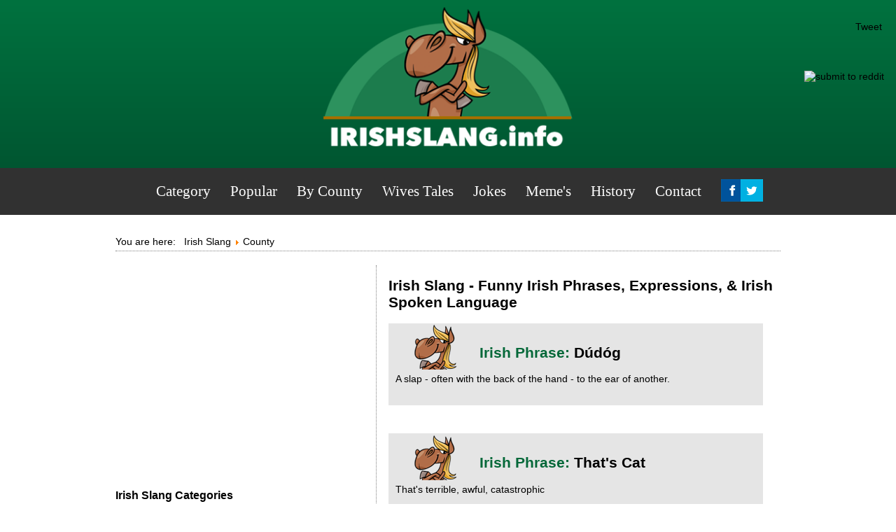

--- FILE ---
content_type: text/html; charset=utf-8
request_url: https://www.irishslang.info/category/slang/page-10-25
body_size: 6944
content:
<!DOCTYPE html>
<html lang="en" xml:lang="en" xmlns="http://www.w3.org/1999/xhtml">
  <head><link rel="alternate" href="https://www.irishslang.info/" hreflang="en-us">
  <meta name="verifyownership" content="6863bdc7f4eda8d052e7f7fa26fc9f73">

<base href="https://www.irishslang.info/category/slang/page-10-25">
	<meta http-equiv="content-type" content="text/html; charset=utf-8">
	<meta name="keywords" content="irish,slang,expressions,words,phrases,sayings,language">
	<meta name="rights" content="You must not replicate this content in any way">
	<meta name="robots" content="follow, index">
	<meta name="og:title" content="Irish Slang">
	<meta name="og:image" content="https://www.irishslang.info/templates/irishslang/images/logo.png">
	<meta name="og:site_name" content="Irish Slang">
	<meta name="og:type" content="website">
	<meta name="og:url" content="https://www.irishslang.info/category/slang/page-10-25">
	<meta name="fb:app_id" content="224694264284496">
	<meta name="description" content=", Words &amp; Sayings from IrishSlang.info">
	<meta name="generator" content="Joomla! - Open Source Content Management">
	<title>Irish Slang Phrases - Page-10 - Irish phrases and sayings you need to know</title>
	<link href="/templates/irishslang/favicon.ico" rel="shortcut icon" type="image/vnd.microsoft.icon">
	<link href="https://www.irishslang.info/modules/mod_jf_mobilemenu/assets/jf_mm.min.css" rel="stylesheet" type="text/css">
	<style type="text/css">
@media(max-width:1024px){.jf_mm_trigger,#jf_mm_menu{display:block}}
			.jf_mm_trigger{background-color:#4a5052;color:#f5f5f5}
			.jf_mm_wrapper .levelHolderClass,.jf_mm_wrapper .jf_mm_inactive{background-color:#4a5052}
			.jf_mm_wrapper li{background-color:#4a5052}
			.jf_mm_wrapper li:hover{background-color:#434749}
			.jf_mm_wrapper .backItemClass{background-color:#444444}
			.jf_mm_wrapper .backItemClass:hover{background-color:#333333}
			.jf_mm_wrapper li,.jf_mm_wrapper li:last-child,.jf_mm_wrapper .backItemClass{border-color:#5a5e5f}
			.jf_mm_wrapper h2{color:#888888}
			.jf_mm_wrapper a,.jf_mm_wrapper a:hover{color:#eeeeee}
			.jf_mm_wrapper .ltr,.jf_mm_wrapper .rtl{-webkit-box-shadow:5px 0 5px -5px #202020;-moz-box-shadow:5px 0 5px -5px #202020;box-shadow:5px 0 5px -5px #202020;}
		#jf_mm_menu.jf_hidden{display:none!important}
	</style>
	
	
	
	
	
	
	
	
	<link href="https://feeds.feedburner.com/" rel="alternate" type="application/rss+xml" title="Meme's">
	<link href="https://feeds.feedburner.com/" rel="alternate" type="application/rss+xml" title="TWITTERFEED (copy)">
	<link href="https://feeds.feedburner.com/" rel="alternate" type="application/atom+xml" title="MEMEs">
	<link href="https://feeds.feedburner.com/" rel="alternate" type="application/atom+xml" title="jokes">

<link rel="stylesheet" href="/templates/irishslang/css/template.css" type="text/css">
  <link rel="stylesheet" href="/templates/irishslang/css/print.css" media="print" type="text/css">

  <meta name="viewport" content="width=device-width, minimum-scale=1.0, maximum-scale=3.0">

<script data-ad-client="ca-pub-9986575751923552" async src="https://pagead2.googlesyndication.com/pagead/js/adsbygoogle.js" type="f706218100db09c66762c2bf-text/javascript"></script>


  
  







</head><body>

  <div id="fb-root"></div>
<script type="f706218100db09c66762c2bf-text/javascript">(function(d, s, id) {
  var js, fjs = d.getElementsByTagName(s)[0];
  if (d.getElementById(id)) return;
  js = d.createElement(s); js.id = id;
    js.async=true;
  js.src = "//connect.facebook.net/en_US/sdk.js#xfbml=1&version=v2.8&appId=224694264284496";
  fjs.parentNode.insertBefore(js, fjs);
}(document, 'script', 'facebook-jssdk'));</script>

<div id="header">
<a href="https://www.irishslang.info"><img src="/templates/irishslang/images/logo_plain.png" alt="irish slang" width="356" height="255"></a>
</div>

<nav class="desktopnav">
			<div class="moduletable_menu">
						<ul class="nav menu mod-list">
<li class="item-282 default current active"><a href="/">Category</a></li><li class="item-415"><a href="/most-popular/slang/most-popular-irish-slang-phrases-sayings">Popular</a></li><li class="item-46"><a href="/by-county/horse-box/irish-slang-by-county">By County</a></li><li class="item-364"><a href="/wives-tales/wives-tales">Wives Tales</a></li><li class="item-474"><a href="/jokes/irish">Jokes</a></li><li class="item-102"><a href="/memes/memes-2">Meme's</a></li><li class="item-461"><a href="/history/today-in-irish-history/january">History</a></li><li class="item-533"><a href="/contact/uncategorised/get-in-touch-with-irish-slang">Contact</a></li><li class="item-599"><a href="https://www.facebook.com/funnyirishslang" onclick="if (!window.__cfRLUnblockHandlers) return false; window.open(this.href, 'targetWindow', 'toolbar=no,location=no,status=no,menubar=no,scrollbars=yes,resizable=yes,'); return false;" data-cf-modified-f706218100db09c66762c2bf-=""><img src="https://www.irishslang.info/images/facebook.png" alt="Facebook"></a></li><li class="item-600"><a href="https://www.twitter.com/irishslang" onclick="if (!window.__cfRLUnblockHandlers) return false; window.open(this.href, 'targetWindow', 'toolbar=no,location=no,status=no,menubar=no,scrollbars=yes,resizable=yes,'); return false;" data-cf-modified-f706218100db09c66762c2bf-=""><img src="https://www.irishslang.info/images/twitter.png" alt="Twitter"></a></li></ul>
		</div>
	
</nav>

<main>
        <div id="mainoutline">
          <div class="topbanner">

          </div>

          <div id="top_content">

            		<div class="moduletable">
						<div aria-label="breadcrumbs" role="navigation">
	<ul itemscope itemtype="https://schema.org/BreadcrumbList" class="breadcrumb">
					<li>
				You are here:  
			</li>
		
						<li itemprop="itemListElement" itemscope itemtype="https://schema.org/ListItem">
											<a itemprop="item" href="/" class="pathway"><span itemprop="name">Irish Slang</span></a>
					
											<span class="divider">
							<img src="/media/system/images/arrow.png" alt="">						</span>
										<meta itemprop="position" content="1">
				</li>
							<li itemprop="itemListElement" itemscope itemtype="https://schema.org/ListItem" class="active">
					<span itemprop="name">
						County					</span>
					<meta itemprop="position" content="2">
				</li>
				</ul>
</div>
		</div>
	

          </div>
          </div>
                <div id="left">

                			<div class="moduletablesociallike">
						
<script type="f706218100db09c66762c2bf-text/javascript">
    (function(d, s, id) {
        var js, fjs = d.getElementsByTagName(s)[0];
        if (d.getElementById(id)) {return;}
        js = d.createElement(s); js.id = id;
        js.src = "//connect.facebook.net/en_US/all.js#xfbml=1";
        fjs.parentNode.insertBefore(js, fjs);
    }(document, 'script', 'facebook-jssdk'));


    window.___gcfg = {lang: 'en-GB'};
    (function() {
        var po = document.createElement('script');
        po.type = 'text/javascript'; 
        po.async = true;
        po.src = 'https://apis.google.com/js/plusone.js';
        var s = document.getElementsByTagName('script')[0];
        s.parentNode.insertBefore(po, s);
    })();

    (function() {
        var s = document.createElement('SCRIPT'), s1 = document.getElementsByTagName('SCRIPT')[0];
        s.type = 'text/javascript';
        s.async = true;
        s.src = 'http://widgets.digg.com/buttons.js';
        s1.parentNode.insertBefore(s, s1);
    })();
</script>

<div style=" margin:10px 0px; padding:0px; "><a href="https://twitter.com/share" class="twitter-share-button" data-count="horizontal" data-lang="" data-text="Irish Slang Phrases - Page-10 - Irish phrases and sayings you need to know" data-url="https://www.irishslang.info/category/slang/page-10-25">Tweet</a><script type="f706218100db09c66762c2bf-text/javascript" src="//platform.twitter.com/widgets.js"></script></div>
<div style="clear:both"></div>		</div>
			<div class="moduletable">
						<div id="jf_mm_menu" class=" jf_hidden"><nav><h2><i class="fa fa-times"></i>Irish Slang</h2><ul>
<li class="item-282 default current active"><a href="/">Category</a><h2><i></i>Category</h2></li><li class="item-415"><a href="/most-popular/slang/most-popular-irish-slang-phrases-sayings">Popular</a><h2><i></i>Popular</h2></li><li class="item-46"><a href="/by-county/horse-box/irish-slang-by-county">By County</a><h2><i></i>By County</h2></li><li class="item-364"><a href="/wives-tales/wives-tales">Wives Tales</a><h2><i></i>Wives Tales</h2></li><li class="item-474"><a href="/jokes/irish">Jokes</a><h2><i></i>Jokes</h2></li><li class="item-102"><a href="/memes/memes-2">Meme's</a><h2><i></i>Meme's</h2></li><li class="item-461"><a href="/history/today-in-irish-history/january">History</a><h2><i></i>History</h2></li><li class="item-533"><a href="/contact/uncategorised/get-in-touch-with-irish-slang">Contact</a><h2><i></i>Contact</h2></li><li class="item-599"><a href="https://www.facebook.com/funnyirishslang" onclick="if (!window.__cfRLUnblockHandlers) return false; window.open(this.href, 'targetWindow', 'toolbar=no,location=no,status=no,menubar=no,scrollbars=yes,resizable=yes,'); return false;" data-cf-modified-f706218100db09c66762c2bf-=""><img src="https://www.irishslang.info/images/facebook.png" alt="Facebook"></a><h2><i></i><img src="https://www.irishslang.info/images/facebook.png" alt="Facebook"></h2></li><li class="item-600"><a href="https://www.twitter.com/irishslang" onclick="if (!window.__cfRLUnblockHandlers) return false; window.open(this.href, 'targetWindow', 'toolbar=no,location=no,status=no,menubar=no,scrollbars=yes,resizable=yes,'); return false;" data-cf-modified-f706218100db09c66762c2bf-=""><img src="https://www.irishslang.info/images/twitter.png" alt="Twitter"></a><h2><i></i><img src="https://www.irishslang.info/images/twitter.png" alt="Twitter"></h2></li></ul></nav></div><div class="jf_mm_trigger"><i class="fa fa-bars"></i></div><div class="jf_mm_backout"></div>
		</div>
	

                  <div class="moduletablesociallike" style="top: 49px;right: -3px !important;">



                  <div class="fb-like" data-href="https://www.irishslang.info/category/slang/page-10-25" data-width="80" data-layout="button_count" data-action="like" data-size="small" data-show-faces="false" data-share="false"></div>
                      <br><br>
                  <a href="//www.reddit.com/submit" newwindow="1" onclick="if (!window.__cfRLUnblockHandlers) return false; window.location = '//www.reddit.com/submit?url=' + encodeURIComponent(window.location); return false" data-cf-modified-f706218100db09c66762c2bf-=""> <img src="//www.redditstatic.com/spreddit7.gif" alt="submit to reddit" border="0"> </a>


                  </div>
               	 	<div id="system-message-container">
	</div>

                  <div style="text-align:center;">


                    <div class="adbit-display-ad" data-adspace-id="BBD457E3C2"></div>



                  </div>
                  <article>
                    <div class="ad">

  </div>
					<div class="blog" itemscope itemtype="https://schema.org/Blog">
			<div class="page-header">
			<h1> Irish Slang - Funny Irish Phrases, Expressions,  &amp; Irish Spoken Language </h1>
		</div>
	
			<h2> 							<span class="subheading-category">Irish Slang Phrases</span>
					</h2>
		
	
	
	
		
	
																	<div class="items-row cols-3 row-0 row-fluid clearfix">
						<div class="span4">
				<div class="item column-1" itemprop="blogPost" itemscope itemtype="https://schema.org/BlogPosting">
					

	<div class="page-header">
					<h2 itemprop="name">
									<a href="/longford/longford/dudog" itemprop="url">
						Dúdóg					</a>
							</h2>
				
		
				
			</div>



			<dl class="article-info muted">

		
			<dt class="article-info-term">
									Details							</dt>

			
										<dd class="parent-category-name">
																		Parent Category: <a href="/kilkenny/leinster" itemprop="genre">Leinster</a>							</dd>			
			
			
			
		
												<dd class="create">
					<span class="icon-calendar" aria-hidden="true"></span>
					<time datetime="2019-08-19T23:34:34+00:00" itemprop="dateCreated">
						Created: 19 August 2019					</time>
			</dd>			
			
						</dl>

		<div class="pull-left item-image">
			<a href="/longford/longford/dudog"><img src="/images/logo.png" alt="irishslang.info" itemprop="thumbnailUrl"></a>
		</div>



A slap - often with the back of the hand - to the ear of another.



				</div>
				<!-- end item -->
							</div><!-- end span -->
														<div class="span4">
				<div class="item column-2" itemprop="blogPost" itemscope itemtype="https://schema.org/BlogPosting">
					

	<div class="page-header">
					<h2 itemprop="name">
									<a href="/louth/louth/thats-cat" itemprop="url">
						That's Cat					</a>
							</h2>
				
		
				
			</div>



			<dl class="article-info muted">

		
			<dt class="article-info-term">
									Details							</dt>

			
										<dd class="parent-category-name">
																		Parent Category: <a href="/kilkenny/leinster" itemprop="genre">Leinster</a>							</dd>			
			
			
			
		
												<dd class="create">
					<span class="icon-calendar" aria-hidden="true"></span>
					<time datetime="2019-08-19T23:34:34+00:00" itemprop="dateCreated">
						Created: 19 August 2019					</time>
			</dd>			
			
						</dl>

		<div class="pull-left item-image">
			<a href="/louth/louth/thats-cat"><img src="/images/logo.png" alt="irishslang.info" itemprop="thumbnailUrl"></a>
		</div>



That's terrible, awful, catastrophic



				</div>
				<!-- end item -->
							</div><!-- end span -->
														<div class="span4">
				<div class="item column-3" itemprop="blogPost" itemscope itemtype="https://schema.org/BlogPosting">
					

	<div class="page-header">
					<h2 itemprop="name">
									<a href="/tipperary/tipperary/daysent" itemprop="url">
						Daysent					</a>
							</h2>
				
		
				
			</div>



			<dl class="article-info muted">

		
			<dt class="article-info-term">
									Details							</dt>

			
										<dd class="parent-category-name">
																		Parent Category: <a href="/category/munster" itemprop="genre">Munster</a>							</dd>			
			
			
			
		
												<dd class="create">
					<span class="icon-calendar" aria-hidden="true"></span>
					<time datetime="2019-08-19T23:34:34+00:00" itemprop="dateCreated">
						Created: 19 August 2019					</time>
			</dd>			
			
						</dl>

		<div class="pull-left item-image">
			<a href="/tipperary/tipperary/daysent"><img src="/images/logo.png" alt="irishslang.info" itemprop="thumbnailUrl"></a>
		</div>



Desent



				</div>
				<!-- end item -->
							</div><!-- end span -->
							</div><!-- end row -->
																			<div class="items-row cols-3 row-1 row-fluid clearfix">
						<div class="span4">
				<div class="item column-1" itemprop="blogPost" itemscope itemtype="https://schema.org/BlogPosting">
					

	<div class="page-header">
					<h2 itemprop="name">
									<a href="/galway/galway/gomfiend" itemprop="url">
						Gomfiend					</a>
							</h2>
				
		
				
			</div>



			<dl class="article-info muted">

		
			<dt class="article-info-term">
									Details							</dt>

			
										<dd class="parent-category-name">
																		Parent Category: <a href="/category/connaught" itemprop="genre">Connaught</a>							</dd>			
			
			
			
		
												<dd class="create">
					<span class="icon-calendar" aria-hidden="true"></span>
					<time datetime="2019-08-19T23:34:34+00:00" itemprop="dateCreated">
						Created: 19 August 2019					</time>
			</dd>			
			
						</dl>

		<div class="pull-left item-image">
			<a href="/galway/galway/gomfiend"><img src="/images/logo.png" alt="irishslang.info" itemprop="thumbnailUrl"></a>
		</div>



A general gom and a fiend



				</div>
				<!-- end item -->
							</div><!-- end span -->
														<div class="span4">
				<div class="item column-2" itemprop="blogPost" itemscope itemtype="https://schema.org/BlogPosting">
					

	<div class="page-header">
					<h2 itemprop="name">
									<a href="/wexford/wexford/chimley" itemprop="url">
						Chimley					</a>
							</h2>
				
		
				
			</div>



			<dl class="article-info muted">

		
			<dt class="article-info-term">
									Details							</dt>

			
										<dd class="parent-category-name">
																		Parent Category: <a href="/kilkenny/leinster" itemprop="genre">Leinster</a>							</dd>			
			
			
			
		
												<dd class="create">
					<span class="icon-calendar" aria-hidden="true"></span>
					<time datetime="2019-08-19T23:34:34+00:00" itemprop="dateCreated">
						Created: 19 August 2019					</time>
			</dd>			
			
						</dl>

		<div class="pull-left item-image">
			<a href="/wexford/wexford/chimley"><img src="/images/logo.png" alt="irishslang.info" itemprop="thumbnailUrl"></a>
		</div>



A chimney



				</div>
				<!-- end item -->
							</div><!-- end span -->
														<div class="span4">
				<div class="item column-3" itemprop="blogPost" itemscope itemtype="https://schema.org/BlogPosting">
					

	<div class="page-header">
					<h2 itemprop="name">
									<a href="/cork/cork/flaing" itemprop="url">
						Flaing					</a>
							</h2>
				
		
				
			</div>



			<dl class="article-info muted">

		
			<dt class="article-info-term">
									Details							</dt>

			
										<dd class="parent-category-name">
																		Parent Category: <a href="/category/munster" itemprop="genre">Munster</a>							</dd>			
			
			
			
		
												<dd class="create">
					<span class="icon-calendar" aria-hidden="true"></span>
					<time datetime="2019-08-19T23:34:34+00:00" itemprop="dateCreated">
						Created: 19 August 2019					</time>
			</dd>			
			
						</dl>

		<div class="pull-left item-image">
			<a href="/cork/cork/flaing"><img src="/images/logo.png" alt="irishslang.info" itemprop="thumbnailUrl"></a>
		</div>



Having sex with her



				</div>
				<!-- end item -->
							</div><!-- end span -->
							</div><!-- end row -->
																			<div class="items-row cols-3 row-2 row-fluid clearfix">
						<div class="span4">
				<div class="item column-1" itemprop="blogPost" itemscope itemtype="https://schema.org/BlogPosting">
					

	<div class="page-header">
					<h2 itemprop="name">
									<a href="/general-slang/general/dead-on" itemprop="url">
						dead on					</a>
							</h2>
				
		
				
			</div>



			<dl class="article-info muted">

		
			<dt class="article-info-term">
									Details							</dt>

			
										<dd class="parent-category-name">
																		Parent Category: <a href="/category/slang" itemprop="genre">Irish Slang Phrases</a>							</dd>			
			
			
			
		
												<dd class="create">
					<span class="icon-calendar" aria-hidden="true"></span>
					<time datetime="2019-08-19T23:34:34+00:00" itemprop="dateCreated">
						Created: 19 August 2019					</time>
			</dd>			
			
						</dl>

		<div class="pull-left item-image">
			<a href="/general-slang/general/dead-on"><img src="/images/logo.png" alt="irishslang.info" itemprop="thumbnailUrl"></a>
		</div>



Thin/Person that is alright/good.



				</div>
				<!-- end item -->
							</div><!-- end span -->
														<div class="span4">
				<div class="item column-2" itemprop="blogPost" itemscope itemtype="https://schema.org/BlogPosting">
					

	<div class="page-header">
					<h2 itemprop="name">
									<a href="/meath/meath/wow-i-will-in-me-wow" itemprop="url">
						Wow (I Will In Me Wow!)					</a>
							</h2>
				
		
				
			</div>



			<dl class="article-info muted">

		
			<dt class="article-info-term">
									Details							</dt>

			
										<dd class="parent-category-name">
																		Parent Category: <a href="/kilkenny/leinster" itemprop="genre">Leinster</a>							</dd>			
			
			
			
		
												<dd class="create">
					<span class="icon-calendar" aria-hidden="true"></span>
					<time datetime="2019-08-19T23:34:34+00:00" itemprop="dateCreated">
						Created: 19 August 2019					</time>
			</dd>			
			
						</dl>

		<div class="pull-left item-image">
			<a href="/meath/meath/wow-i-will-in-me-wow"><img src="/images/logo.png" alt="irishslang.info" itemprop="thumbnailUrl"></a>
		</div>



Highly unlikely



				</div>
				<!-- end item -->
							</div><!-- end span -->
														<div class="span4">
				<div class="item column-3" itemprop="blogPost" itemscope itemtype="https://schema.org/BlogPosting">
					

	<div class="page-header">
					<h2 itemprop="name">
									<a href="/men-women/women/mingr" itemprop="url">
						Mingr					</a>
							</h2>
				
		
				
			</div>



			<dl class="article-info muted">

		
			<dt class="article-info-term">
									Details							</dt>

			
										<dd class="parent-category-name">
																		Parent Category: <a href="/category/slang" itemprop="genre">Irish Slang Phrases</a>							</dd>			
			
			
			
		
												<dd class="create">
					<span class="icon-calendar" aria-hidden="true"></span>
					<time datetime="2019-08-19T23:34:34+00:00" itemprop="dateCreated">
						Created: 19 August 2019					</time>
			</dd>			
			
						</dl>

		<div class="pull-left item-image">
			<a href="/men-women/women/mingr"><img src="/images/logo.png" alt="irishslang.info" itemprop="thumbnailUrl"></a>
		</div>



<p>Unattractive female / male.</p>
<p> </p>
<p>e.g. "You're right there, she's a real mingr!"</p>



				</div>
				<!-- end item -->
							</div><!-- end span -->
							</div><!-- end row -->
						
	
			<div class="cat-children">
						
											<div class="first">
												<h3 class="page-header item-title"><a href="/swearing-insulting-rude-slang/swearing-insulting-rude-2">
					Swearing, Insulting &amp; Rude</a>
					
									</h3>
				
				
							</div>
																<div>
												<h3 class="page-header item-title"><a href="/drinking-slang/drinking-2">
					Drinking</a>
					
									</h3>
				
				
							</div>
																<div>
												<h3 class="page-header item-title"><a href="/fighting-slang/fighting-talk-2">
					Fighting Talk</a>
					
									</h3>
				
				
							</div>
																<div>
												<h3 class="page-header item-title"><a href="/general-slang/general-2">
					General</a>
					
									</h3>
				
				
							</div>
																<div>
												<h3 class="page-header item-title"><a href="/greeting-slang/greetings-2">
					Greetings</a>
					
									</h3>
				
				
							</div>
																<div>
												<h3 class="page-header item-title"><a href="/sports-slang/sports-2">
					Sports</a>
					
									</h3>
				
				
							</div>
																<div>
												<h3 class="page-header item-title"><a href="/men-women/women-2">
					Men &amp; Women</a>
					
									</h3>
				
				
							</div>
																<div>
												<h3 class="page-header item-title"><a href="/food-slang/food-2">
					Food</a>
					
									</h3>
				
				
							</div>
																<div>
												<h3 class="page-header item-title"><a href="/vehicle-slang/vehicles-2">
					Vehicles</a>
					
									</h3>
				
				
							</div>
																<div class="last">
												<h3 class="page-header item-title"><a href="/category/county">
					County</a>
					
											<a href="#category-945" data-toggle="collapse" class="btn btn-mini pull-right" aria-label="Show more categories"><span class="icon-plus" aria-hidden="true"></span></a>
									</h3>
				
				
									<div class="collapse fade" id="category-945">
						
											<div class="first">
												<h3 class="page-header item-title"><a href="/category/ulster">
					Ulster</a>
					
											<a href="#category-946" data-toggle="collapse" class="btn btn-mini pull-right" aria-label="Show more categories"><span class="icon-plus" aria-hidden="true"></span></a>
									</h3>
				
				
									<div class="collapse fade" id="category-946">
						
											<div class="first">
												<h3 class="page-header item-title"><a href="/cavan/cavan-2">
					Cavan</a>
					
									</h3>
				
				
							</div>
																<div>
												<h3 class="page-header item-title"><a href="/derry/derry-2">
					Derry</a>
					
									</h3>
				
				
							</div>
																<div>
												<h3 class="page-header item-title"><a href="/armagh/armagh-2">
					Armagh</a>
					
									</h3>
				
				
							</div>
																<div>
												<h3 class="page-header item-title"><a href="/fermanagh/fermanagh-2">
					Fermanagh</a>
					
									</h3>
				
				
							</div>
																<div>
												<h3 class="page-header item-title"><a href="/down/down-2">
					Down</a>
					
									</h3>
				
				
							</div>
																<div>
												<h3 class="page-header item-title"><a href="/antrim/antrim">
					Antrim</a>
					
									</h3>
				
				
							</div>
																<div>
												<h3 class="page-header item-title"><a href="/tyrone/tyrone-2">
					Tyrone</a>
					
									</h3>
				
				
							</div>
																<div>
												<h3 class="page-header item-title"><a href="/donegal/donegal-2">
					Donegal</a>
					
									</h3>
				
				
							</div>
																<div class="last">
												<h3 class="page-header item-title"><a href="/monaghan/monaghan">
					Monaghan</a>
					
									</h3>
				
				
							</div>
						
					</div>
							</div>
																<div>
												<h3 class="page-header item-title"><a href="/category/munster">
					Munster</a>
					
											<a href="#category-947" data-toggle="collapse" class="btn btn-mini pull-right" aria-label="Show more categories"><span class="icon-plus" aria-hidden="true"></span></a>
									</h3>
				
				
									<div class="collapse fade" id="category-947">
						
											<div class="first">
												<h3 class="page-header item-title"><a href="/cork/cork-2">
					Cork</a>
					
									</h3>
				
				
							</div>
																<div>
												<h3 class="page-header item-title"><a href="/limerick/limerick-2">
					Limerick</a>
					
									</h3>
				
				
							</div>
																<div>
												<h3 class="page-header item-title"><a href="/clare/clare-2">
					Clare</a>
					
									</h3>
				
				
							</div>
																<div>
												<h3 class="page-header item-title"><a href="/kerry/kerry-2">
					Kerry</a>
					
									</h3>
				
				
							</div>
																<div>
												<h3 class="page-header item-title"><a href="/tipperary/tipperary-2">
					Tipperary</a>
					
									</h3>
				
				
							</div>
																<div class="last">
												<h3 class="page-header item-title"><a href="/waterford/waterford-2">
					Waterford</a>
					
									</h3>
				
				
							</div>
						
					</div>
							</div>
																<div>
												<h3 class="page-header item-title"><a href="/kilkenny/leinster">
					Leinster</a>
					
											<a href="#category-948" data-toggle="collapse" class="btn btn-mini pull-right" aria-label="Show more categories"><span class="icon-plus" aria-hidden="true"></span></a>
									</h3>
				
				
									<div class="collapse fade" id="category-948">
						
											<div class="first">
												<h3 class="page-header item-title"><a href="/louth/louth">
					Louth</a>
					
									</h3>
				
				
							</div>
																<div>
												<h3 class="page-header item-title"><a href="/offaly/offaly-2">
					Offaly</a>
					
									</h3>
				
				
							</div>
																<div>
												<h3 class="page-header item-title"><a href="/wicklow/wicklow-2">
					Wicklow</a>
					
									</h3>
				
				
							</div>
																<div>
												<h3 class="page-header item-title"><a href="/kilkenny/kilkenny">
					Kilkenny</a>
					
									</h3>
				
				
							</div>
																<div>
												<h3 class="page-header item-title"><a href="/westmeath/westmeath-2">
					Westmeath</a>
					
									</h3>
				
				
							</div>
																<div>
												<h3 class="page-header item-title"><a href="/laois/laois-2">
					Laois</a>
					
									</h3>
				
				
							</div>
																<div>
												<h3 class="page-header item-title"><a href="/carlow/carlow-2">
					Carlow</a>
					
									</h3>
				
				
							</div>
																<div>
												<h3 class="page-header item-title"><a href="/dublin/dublin-2">
					Dublin</a>
					
									</h3>
				
				
							</div>
																<div>
												<h3 class="page-header item-title"><a href="/longford/longford-2">
					Longford</a>
					
									</h3>
				
				
							</div>
																<div>
												<h3 class="page-header item-title"><a href="/kildare/kildare-2">
					Kildare</a>
					
									</h3>
				
				
							</div>
																<div>
												<h3 class="page-header item-title"><a href="/meath/meath">
					Meath</a>
					
									</h3>
				
				
							</div>
																<div class="last">
												<h3 class="page-header item-title"><a href="/wexford/wexford-2">
					Wexford</a>
					
									</h3>
				
				
							</div>
						
					</div>
							</div>
																<div class="last">
												<h3 class="page-header item-title"><a href="/category/connaught">
					Connaught</a>
					
											<a href="#category-949" data-toggle="collapse" class="btn btn-mini pull-right" aria-label="Show more categories"><span class="icon-plus" aria-hidden="true"></span></a>
									</h3>
				
				
									<div class="collapse fade" id="category-949">
						
											<div class="first">
												<h3 class="page-header item-title"><a href="/roscommon/roscommon-2">
					Roscommon</a>
					
									</h3>
				
				
							</div>
																<div>
												<h3 class="page-header item-title"><a href="/sligo/sligo-2">
					Sligo</a>
					
									</h3>
				
				
							</div>
																<div>
												<h3 class="page-header item-title"><a href="/leitrim/leitrim-2">
					Leitrim</a>
					
									</h3>
				
				
							</div>
																<div>
												<h3 class="page-header item-title"><a href="/galway/galway-2">
					Galway</a>
					
									</h3>
				
				
							</div>
																<div class="last">
												<h3 class="page-header item-title"><a href="/mayo/mayo">
					Mayo</a>
					
									</h3>
				
				
							</div>
						
					</div>
							</div>
						
					</div>
							</div>
						
 </div>
				<div class="pagination">
							<p class="counter pull-right"> Page 21 of 376 </p>
						<ul>
	<li class="pagination-start"><a title="Start" href="/category/slang-91" class="hasTooltip pagenav">Start</a></li>
	<li class="pagination-prev"><a title="Prev" href="/category/slang/page-20-83" class="hasTooltip pagenav">Prev</a></li>
			<li><a href="/category/slang/page-16-87" class="pagenav">16</a></li>			<li><a href="/category/slang/page-17-86" class="pagenav">17</a></li>			<li><a href="/category/slang/page-18-85" class="pagenav">18</a></li>			<li><a href="/category/slang/page-19-84" class="pagenav">19</a></li>			<li><a href="/category/slang/page-20-83" class="pagenav">20</a></li>			<li><span class="pagenav">21</span></li>			<li><a href="/category/slang/page-22-79" class="pagenav">22</a></li>			<li><a href="/category/slang/page-23-79" class="pagenav">23</a></li>			<li><a href="/category/slang/page-24-80" class="pagenav">24</a></li>			<li><a href="/category/slang/page-25-78" class="pagenav">25</a></li>		<li class="pagination-next"><a title="Next" href="/category/slang/page-22-79" class="hasTooltip pagenav">Next</a></li>
	<li class="pagination-end"><a title="End" href="/category/slang/page-376-74" class="hasTooltip pagenav">End</a></li>
</ul>
 </div>
	</div>
<div><a href="http://www.artio.net" style="font-size: 8px; visibility: visible; display: inline;" title="Web development, Joomla, CMS, CRM, Online shop software, databases">Joomla SEF URLs by Artio</a></div>
                  </article>




                  <div>

                </div>
          </div>

                <div id="right">



                  		<div class="moduletable">
						

<div class="custom">
	<div class="adbit-display-ad" data-adspace-id="3A70A4EB93"></div></div>
		</div>
			<div class="moduletable">
						

<div class="custom">
	<!-- irish_336x280 -->
<ins class="adsbygoogle" style="display:inline-block;width:336px;height:280px" data-ad-client="ca-pub-9986575751923552" data-ad-slot="7864690807"></ins>
<script type="f706218100db09c66762c2bf-text/javascript">
     (adsbygoogle = window.adsbygoogle || []).push({});
</script></div>
		</div>
			<div class="moduletable">
							<h3>Irish Slang Categories</h3>
						<ul class="nav menu mod-list">
<li class="item-13"><a href="/drinking-slang/drinking">Drinking Slang</a></li><li class="item-16"><a href="/food-slang/food">Food Slang</a></li><li class="item-15"><a href="/fighting-slang/fighting-talk">Fighting Slang</a></li><li class="item-18"><a href="/greeting-slang/greetings">Greeting Slang</a></li><li class="item-17"><a href="/general-slang/general">General Slang</a></li><li class="item-23"><a href="/men-women/women">Men &amp; Women</a></li><li class="item-21"><a href="/sports-slang/sports">Sports Slang</a></li><li class="item-12"><a href="/swearing-insulting-rude-slang/swearing-insulting-rude">Swear Words, Insulting &amp; Rude Slang</a></li><li class="item-22"><a href="/vehicle-slang/vehicles">Vehicle Slang</a></li></ul>
		</div>
			<div class="moduletable">
						

<div class="custom">
	<!-- irish_336x280 -->
<ins class="adsbygoogle" style="display:inline-block;width:336px;height:280px" data-ad-client="ca-pub-9986575751923552" data-ad-slot="7864690807"></ins>
<script type="f706218100db09c66762c2bf-text/javascript">
     (adsbygoogle = window.adsbygoogle || []).push({});
</script></div>
		</div>
			<div class="moduletable">
							<h3>Slang By County</h3>
						<ul class="nav menu mod-list">
<li class="item-103"><a href="/page-2">Antrim</a></li><li class="item-104"><a href="/armagh/armagh">Armagh</a></li><li class="item-105"><a href="/carlow/carlow">Carlow</a></li><li class="item-106"><a href="/cavan/cavan">Cavan</a></li><li class="item-107"><a href="/clare/clare">Clare</a></li><li class="item-108"><a href="/cork/cork">Cork</a></li><li class="item-109"><a href="/derry/derry">Derry</a></li><li class="item-110"><a href="/donegal/donegal">Donegal</a></li><li class="item-111"><a href="/down/down">Down</a></li><li class="item-112"><a href="/dublin/dublin">Dublin</a></li><li class="item-113"><a href="/fermanagh/fermanagh">Fermanagh</a></li><li class="item-114"><a href="/galway/galway">Galway</a></li><li class="item-115"><a href="/kerry/kerry">Kerry</a></li><li class="item-116"><a href="/kildare/kildare">Kildare</a></li><li class="item-117"><a href="/kilkenny/kilkenny-2">Kilkenny</a></li><li class="item-118"><a href="/laois/laois">Laois</a></li><li class="item-119"><a href="/leitrim/leitrim">Leitrim</a></li><li class="item-120"><a href="/limerick/limerick">Limerick</a></li><li class="item-121"><a href="/longford/longford">Longford</a></li><li class="item-126"><a href="/offaly/offaly">Offaly</a></li><li class="item-127"><a href="/roscommon/roscommon">Roscommon</a></li><li class="item-128"><a href="/sligo/sligo">Sligo</a></li><li class="item-129"><a href="/tipperary/tipperary">Tipperary</a></li><li class="item-130"><a href="/tyrone/tyrone">Tyrone</a></li><li class="item-131"><a href="/waterford/waterford">Waterford</a></li><li class="item-132"><a href="/westmeath/westmeath">Westmeath</a></li><li class="item-133"><a href="/wexford/wexford">Wexford</a></li><li class="item-134"><a href="/wicklow/wicklow">Wicklow</a></li></ul>
		</div>
	


        </div>





</main>

  <footer>

  <div id="footer">
    <h2>
      Irish Slang
    </h2>
    <p>
      All Irish Slang has been submitted by members of the public and checked for accuracy<br>website by <a href="https://www.barryflood.com">Barry Flood</a></p>
    </div>
  </footer>


<script type="f706218100db09c66762c2bf-text/javascript">
  (function(i,s,o,g,r,a,m){i['GoogleAnalyticsObject']=r;i[r]=i[r]||function(){
  (i[r].q=i[r].q||[]).push(arguments)},i[r].l=1*new Date();a=s.createElement(o),
  m=s.getElementsByTagName(o)[0];a.async=1;a.src=g;m.parentNode.insertBefore(a,m)
  })(window,document,'script','https://www.google-analytics.com/analytics.js','ga');

  ga('create', 'UA-45216914-1', 'auto');
  ga('send', 'pageview');

</script>



<script src="/media/jui/js/jquery.min.js?991fc9eaa347e0fc4ea67743bcb01f1f" type="f706218100db09c66762c2bf-text/javascript"></script><script src="/media/jui/js/jquery-noconflict.js?991fc9eaa347e0fc4ea67743bcb01f1f" type="f706218100db09c66762c2bf-text/javascript"></script><script src="/media/jui/js/jquery-migrate.min.js?991fc9eaa347e0fc4ea67743bcb01f1f" type="f706218100db09c66762c2bf-text/javascript"></script><script src="/media/system/js/caption.js?991fc9eaa347e0fc4ea67743bcb01f1f" type="f706218100db09c66762c2bf-text/javascript"></script><script src="/media/jui/js/bootstrap.min.js?991fc9eaa347e0fc4ea67743bcb01f1f" type="f706218100db09c66762c2bf-text/javascript"></script><script src="https://www.irishslang.info/modules/mod_jf_mobilemenu/assets/jquery.jf_multilevelpushmenu.min.js" type="f706218100db09c66762c2bf-text/javascript"></script><script src="https://www.irishslang.info/modules/mod_jf_mobilemenu/assets/jf_mm.min.js" type="f706218100db09c66762c2bf-text/javascript"></script><script type="f706218100db09c66762c2bf-text/javascript">
jQuery(window).on('load',  function() {
				new JCaption('img.caption');
			});jQuery(function($){ initTooltips(); $("body").on("subform-row-add", initTooltips); function initTooltips (event, container) { container = container || document;$(container).find(".hasTooltip").tooltip({"html": true,"container": "body"});} });
				var jf_mm_icons = [ 
					{itemID:"-"+"",fa_icon:"",img:"",style:""}
					
					
					
					
					
					
					
					
					
					
					
					
					
					
					
					
					
					
					
				];
				jQuery(document).ready(function($){$("#jf_mm_menu").jf_mm_menu()});
			var jf_mm_direction = "ltr";var jf_mm_backBtnTxt = "Back";!function(n){n(window).load(function(){n("#jf_mm_menu").removeClass("jf_hidden")})}(jQuery);
	</script><script src="/cdn-cgi/scripts/7d0fa10a/cloudflare-static/rocket-loader.min.js" data-cf-settings="f706218100db09c66762c2bf-|49" defer></script><script defer src="https://static.cloudflareinsights.com/beacon.min.js/vcd15cbe7772f49c399c6a5babf22c1241717689176015" integrity="sha512-ZpsOmlRQV6y907TI0dKBHq9Md29nnaEIPlkf84rnaERnq6zvWvPUqr2ft8M1aS28oN72PdrCzSjY4U6VaAw1EQ==" data-cf-beacon='{"version":"2024.11.0","token":"279afe0d94af4794b4898cb06d195304","r":1,"server_timing":{"name":{"cfCacheStatus":true,"cfEdge":true,"cfExtPri":true,"cfL4":true,"cfOrigin":true,"cfSpeedBrain":true},"location_startswith":null}}' crossorigin="anonymous"></script>
</body>
</html>


--- FILE ---
content_type: text/html; charset=utf-8
request_url: https://www.google.com/recaptcha/api2/aframe
body_size: 267
content:
<!DOCTYPE HTML><html><head><meta http-equiv="content-type" content="text/html; charset=UTF-8"></head><body><script nonce="6-jAni__Rnjr4QxPXN79Yg">/** Anti-fraud and anti-abuse applications only. See google.com/recaptcha */ try{var clients={'sodar':'https://pagead2.googlesyndication.com/pagead/sodar?'};window.addEventListener("message",function(a){try{if(a.source===window.parent){var b=JSON.parse(a.data);var c=clients[b['id']];if(c){var d=document.createElement('img');d.src=c+b['params']+'&rc='+(localStorage.getItem("rc::a")?sessionStorage.getItem("rc::b"):"");window.document.body.appendChild(d);sessionStorage.setItem("rc::e",parseInt(sessionStorage.getItem("rc::e")||0)+1);localStorage.setItem("rc::h",'1768986860040');}}}catch(b){}});window.parent.postMessage("_grecaptcha_ready", "*");}catch(b){}</script></body></html>